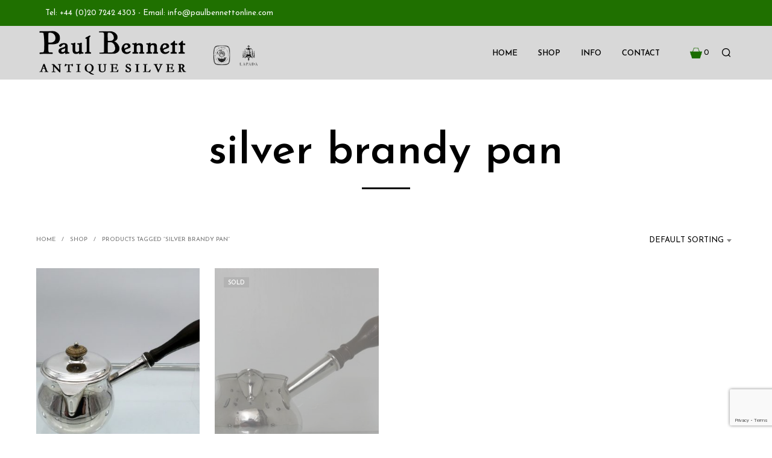

--- FILE ---
content_type: text/html; charset=utf-8
request_url: https://www.google.com/recaptcha/api2/anchor?ar=1&k=6Lej-bIUAAAAAA9XTYujYL5_s3OqTePfwCl9gH-p&co=aHR0cHM6Ly93d3cucGF1bGJlbm5ldHRvbmxpbmUuY29tOjQ0Mw..&hl=en&v=N67nZn4AqZkNcbeMu4prBgzg&size=invisible&anchor-ms=20000&execute-ms=30000&cb=atr0d2wcjovp
body_size: 48761
content:
<!DOCTYPE HTML><html dir="ltr" lang="en"><head><meta http-equiv="Content-Type" content="text/html; charset=UTF-8">
<meta http-equiv="X-UA-Compatible" content="IE=edge">
<title>reCAPTCHA</title>
<style type="text/css">
/* cyrillic-ext */
@font-face {
  font-family: 'Roboto';
  font-style: normal;
  font-weight: 400;
  font-stretch: 100%;
  src: url(//fonts.gstatic.com/s/roboto/v48/KFO7CnqEu92Fr1ME7kSn66aGLdTylUAMa3GUBHMdazTgWw.woff2) format('woff2');
  unicode-range: U+0460-052F, U+1C80-1C8A, U+20B4, U+2DE0-2DFF, U+A640-A69F, U+FE2E-FE2F;
}
/* cyrillic */
@font-face {
  font-family: 'Roboto';
  font-style: normal;
  font-weight: 400;
  font-stretch: 100%;
  src: url(//fonts.gstatic.com/s/roboto/v48/KFO7CnqEu92Fr1ME7kSn66aGLdTylUAMa3iUBHMdazTgWw.woff2) format('woff2');
  unicode-range: U+0301, U+0400-045F, U+0490-0491, U+04B0-04B1, U+2116;
}
/* greek-ext */
@font-face {
  font-family: 'Roboto';
  font-style: normal;
  font-weight: 400;
  font-stretch: 100%;
  src: url(//fonts.gstatic.com/s/roboto/v48/KFO7CnqEu92Fr1ME7kSn66aGLdTylUAMa3CUBHMdazTgWw.woff2) format('woff2');
  unicode-range: U+1F00-1FFF;
}
/* greek */
@font-face {
  font-family: 'Roboto';
  font-style: normal;
  font-weight: 400;
  font-stretch: 100%;
  src: url(//fonts.gstatic.com/s/roboto/v48/KFO7CnqEu92Fr1ME7kSn66aGLdTylUAMa3-UBHMdazTgWw.woff2) format('woff2');
  unicode-range: U+0370-0377, U+037A-037F, U+0384-038A, U+038C, U+038E-03A1, U+03A3-03FF;
}
/* math */
@font-face {
  font-family: 'Roboto';
  font-style: normal;
  font-weight: 400;
  font-stretch: 100%;
  src: url(//fonts.gstatic.com/s/roboto/v48/KFO7CnqEu92Fr1ME7kSn66aGLdTylUAMawCUBHMdazTgWw.woff2) format('woff2');
  unicode-range: U+0302-0303, U+0305, U+0307-0308, U+0310, U+0312, U+0315, U+031A, U+0326-0327, U+032C, U+032F-0330, U+0332-0333, U+0338, U+033A, U+0346, U+034D, U+0391-03A1, U+03A3-03A9, U+03B1-03C9, U+03D1, U+03D5-03D6, U+03F0-03F1, U+03F4-03F5, U+2016-2017, U+2034-2038, U+203C, U+2040, U+2043, U+2047, U+2050, U+2057, U+205F, U+2070-2071, U+2074-208E, U+2090-209C, U+20D0-20DC, U+20E1, U+20E5-20EF, U+2100-2112, U+2114-2115, U+2117-2121, U+2123-214F, U+2190, U+2192, U+2194-21AE, U+21B0-21E5, U+21F1-21F2, U+21F4-2211, U+2213-2214, U+2216-22FF, U+2308-230B, U+2310, U+2319, U+231C-2321, U+2336-237A, U+237C, U+2395, U+239B-23B7, U+23D0, U+23DC-23E1, U+2474-2475, U+25AF, U+25B3, U+25B7, U+25BD, U+25C1, U+25CA, U+25CC, U+25FB, U+266D-266F, U+27C0-27FF, U+2900-2AFF, U+2B0E-2B11, U+2B30-2B4C, U+2BFE, U+3030, U+FF5B, U+FF5D, U+1D400-1D7FF, U+1EE00-1EEFF;
}
/* symbols */
@font-face {
  font-family: 'Roboto';
  font-style: normal;
  font-weight: 400;
  font-stretch: 100%;
  src: url(//fonts.gstatic.com/s/roboto/v48/KFO7CnqEu92Fr1ME7kSn66aGLdTylUAMaxKUBHMdazTgWw.woff2) format('woff2');
  unicode-range: U+0001-000C, U+000E-001F, U+007F-009F, U+20DD-20E0, U+20E2-20E4, U+2150-218F, U+2190, U+2192, U+2194-2199, U+21AF, U+21E6-21F0, U+21F3, U+2218-2219, U+2299, U+22C4-22C6, U+2300-243F, U+2440-244A, U+2460-24FF, U+25A0-27BF, U+2800-28FF, U+2921-2922, U+2981, U+29BF, U+29EB, U+2B00-2BFF, U+4DC0-4DFF, U+FFF9-FFFB, U+10140-1018E, U+10190-1019C, U+101A0, U+101D0-101FD, U+102E0-102FB, U+10E60-10E7E, U+1D2C0-1D2D3, U+1D2E0-1D37F, U+1F000-1F0FF, U+1F100-1F1AD, U+1F1E6-1F1FF, U+1F30D-1F30F, U+1F315, U+1F31C, U+1F31E, U+1F320-1F32C, U+1F336, U+1F378, U+1F37D, U+1F382, U+1F393-1F39F, U+1F3A7-1F3A8, U+1F3AC-1F3AF, U+1F3C2, U+1F3C4-1F3C6, U+1F3CA-1F3CE, U+1F3D4-1F3E0, U+1F3ED, U+1F3F1-1F3F3, U+1F3F5-1F3F7, U+1F408, U+1F415, U+1F41F, U+1F426, U+1F43F, U+1F441-1F442, U+1F444, U+1F446-1F449, U+1F44C-1F44E, U+1F453, U+1F46A, U+1F47D, U+1F4A3, U+1F4B0, U+1F4B3, U+1F4B9, U+1F4BB, U+1F4BF, U+1F4C8-1F4CB, U+1F4D6, U+1F4DA, U+1F4DF, U+1F4E3-1F4E6, U+1F4EA-1F4ED, U+1F4F7, U+1F4F9-1F4FB, U+1F4FD-1F4FE, U+1F503, U+1F507-1F50B, U+1F50D, U+1F512-1F513, U+1F53E-1F54A, U+1F54F-1F5FA, U+1F610, U+1F650-1F67F, U+1F687, U+1F68D, U+1F691, U+1F694, U+1F698, U+1F6AD, U+1F6B2, U+1F6B9-1F6BA, U+1F6BC, U+1F6C6-1F6CF, U+1F6D3-1F6D7, U+1F6E0-1F6EA, U+1F6F0-1F6F3, U+1F6F7-1F6FC, U+1F700-1F7FF, U+1F800-1F80B, U+1F810-1F847, U+1F850-1F859, U+1F860-1F887, U+1F890-1F8AD, U+1F8B0-1F8BB, U+1F8C0-1F8C1, U+1F900-1F90B, U+1F93B, U+1F946, U+1F984, U+1F996, U+1F9E9, U+1FA00-1FA6F, U+1FA70-1FA7C, U+1FA80-1FA89, U+1FA8F-1FAC6, U+1FACE-1FADC, U+1FADF-1FAE9, U+1FAF0-1FAF8, U+1FB00-1FBFF;
}
/* vietnamese */
@font-face {
  font-family: 'Roboto';
  font-style: normal;
  font-weight: 400;
  font-stretch: 100%;
  src: url(//fonts.gstatic.com/s/roboto/v48/KFO7CnqEu92Fr1ME7kSn66aGLdTylUAMa3OUBHMdazTgWw.woff2) format('woff2');
  unicode-range: U+0102-0103, U+0110-0111, U+0128-0129, U+0168-0169, U+01A0-01A1, U+01AF-01B0, U+0300-0301, U+0303-0304, U+0308-0309, U+0323, U+0329, U+1EA0-1EF9, U+20AB;
}
/* latin-ext */
@font-face {
  font-family: 'Roboto';
  font-style: normal;
  font-weight: 400;
  font-stretch: 100%;
  src: url(//fonts.gstatic.com/s/roboto/v48/KFO7CnqEu92Fr1ME7kSn66aGLdTylUAMa3KUBHMdazTgWw.woff2) format('woff2');
  unicode-range: U+0100-02BA, U+02BD-02C5, U+02C7-02CC, U+02CE-02D7, U+02DD-02FF, U+0304, U+0308, U+0329, U+1D00-1DBF, U+1E00-1E9F, U+1EF2-1EFF, U+2020, U+20A0-20AB, U+20AD-20C0, U+2113, U+2C60-2C7F, U+A720-A7FF;
}
/* latin */
@font-face {
  font-family: 'Roboto';
  font-style: normal;
  font-weight: 400;
  font-stretch: 100%;
  src: url(//fonts.gstatic.com/s/roboto/v48/KFO7CnqEu92Fr1ME7kSn66aGLdTylUAMa3yUBHMdazQ.woff2) format('woff2');
  unicode-range: U+0000-00FF, U+0131, U+0152-0153, U+02BB-02BC, U+02C6, U+02DA, U+02DC, U+0304, U+0308, U+0329, U+2000-206F, U+20AC, U+2122, U+2191, U+2193, U+2212, U+2215, U+FEFF, U+FFFD;
}
/* cyrillic-ext */
@font-face {
  font-family: 'Roboto';
  font-style: normal;
  font-weight: 500;
  font-stretch: 100%;
  src: url(//fonts.gstatic.com/s/roboto/v48/KFO7CnqEu92Fr1ME7kSn66aGLdTylUAMa3GUBHMdazTgWw.woff2) format('woff2');
  unicode-range: U+0460-052F, U+1C80-1C8A, U+20B4, U+2DE0-2DFF, U+A640-A69F, U+FE2E-FE2F;
}
/* cyrillic */
@font-face {
  font-family: 'Roboto';
  font-style: normal;
  font-weight: 500;
  font-stretch: 100%;
  src: url(//fonts.gstatic.com/s/roboto/v48/KFO7CnqEu92Fr1ME7kSn66aGLdTylUAMa3iUBHMdazTgWw.woff2) format('woff2');
  unicode-range: U+0301, U+0400-045F, U+0490-0491, U+04B0-04B1, U+2116;
}
/* greek-ext */
@font-face {
  font-family: 'Roboto';
  font-style: normal;
  font-weight: 500;
  font-stretch: 100%;
  src: url(//fonts.gstatic.com/s/roboto/v48/KFO7CnqEu92Fr1ME7kSn66aGLdTylUAMa3CUBHMdazTgWw.woff2) format('woff2');
  unicode-range: U+1F00-1FFF;
}
/* greek */
@font-face {
  font-family: 'Roboto';
  font-style: normal;
  font-weight: 500;
  font-stretch: 100%;
  src: url(//fonts.gstatic.com/s/roboto/v48/KFO7CnqEu92Fr1ME7kSn66aGLdTylUAMa3-UBHMdazTgWw.woff2) format('woff2');
  unicode-range: U+0370-0377, U+037A-037F, U+0384-038A, U+038C, U+038E-03A1, U+03A3-03FF;
}
/* math */
@font-face {
  font-family: 'Roboto';
  font-style: normal;
  font-weight: 500;
  font-stretch: 100%;
  src: url(//fonts.gstatic.com/s/roboto/v48/KFO7CnqEu92Fr1ME7kSn66aGLdTylUAMawCUBHMdazTgWw.woff2) format('woff2');
  unicode-range: U+0302-0303, U+0305, U+0307-0308, U+0310, U+0312, U+0315, U+031A, U+0326-0327, U+032C, U+032F-0330, U+0332-0333, U+0338, U+033A, U+0346, U+034D, U+0391-03A1, U+03A3-03A9, U+03B1-03C9, U+03D1, U+03D5-03D6, U+03F0-03F1, U+03F4-03F5, U+2016-2017, U+2034-2038, U+203C, U+2040, U+2043, U+2047, U+2050, U+2057, U+205F, U+2070-2071, U+2074-208E, U+2090-209C, U+20D0-20DC, U+20E1, U+20E5-20EF, U+2100-2112, U+2114-2115, U+2117-2121, U+2123-214F, U+2190, U+2192, U+2194-21AE, U+21B0-21E5, U+21F1-21F2, U+21F4-2211, U+2213-2214, U+2216-22FF, U+2308-230B, U+2310, U+2319, U+231C-2321, U+2336-237A, U+237C, U+2395, U+239B-23B7, U+23D0, U+23DC-23E1, U+2474-2475, U+25AF, U+25B3, U+25B7, U+25BD, U+25C1, U+25CA, U+25CC, U+25FB, U+266D-266F, U+27C0-27FF, U+2900-2AFF, U+2B0E-2B11, U+2B30-2B4C, U+2BFE, U+3030, U+FF5B, U+FF5D, U+1D400-1D7FF, U+1EE00-1EEFF;
}
/* symbols */
@font-face {
  font-family: 'Roboto';
  font-style: normal;
  font-weight: 500;
  font-stretch: 100%;
  src: url(//fonts.gstatic.com/s/roboto/v48/KFO7CnqEu92Fr1ME7kSn66aGLdTylUAMaxKUBHMdazTgWw.woff2) format('woff2');
  unicode-range: U+0001-000C, U+000E-001F, U+007F-009F, U+20DD-20E0, U+20E2-20E4, U+2150-218F, U+2190, U+2192, U+2194-2199, U+21AF, U+21E6-21F0, U+21F3, U+2218-2219, U+2299, U+22C4-22C6, U+2300-243F, U+2440-244A, U+2460-24FF, U+25A0-27BF, U+2800-28FF, U+2921-2922, U+2981, U+29BF, U+29EB, U+2B00-2BFF, U+4DC0-4DFF, U+FFF9-FFFB, U+10140-1018E, U+10190-1019C, U+101A0, U+101D0-101FD, U+102E0-102FB, U+10E60-10E7E, U+1D2C0-1D2D3, U+1D2E0-1D37F, U+1F000-1F0FF, U+1F100-1F1AD, U+1F1E6-1F1FF, U+1F30D-1F30F, U+1F315, U+1F31C, U+1F31E, U+1F320-1F32C, U+1F336, U+1F378, U+1F37D, U+1F382, U+1F393-1F39F, U+1F3A7-1F3A8, U+1F3AC-1F3AF, U+1F3C2, U+1F3C4-1F3C6, U+1F3CA-1F3CE, U+1F3D4-1F3E0, U+1F3ED, U+1F3F1-1F3F3, U+1F3F5-1F3F7, U+1F408, U+1F415, U+1F41F, U+1F426, U+1F43F, U+1F441-1F442, U+1F444, U+1F446-1F449, U+1F44C-1F44E, U+1F453, U+1F46A, U+1F47D, U+1F4A3, U+1F4B0, U+1F4B3, U+1F4B9, U+1F4BB, U+1F4BF, U+1F4C8-1F4CB, U+1F4D6, U+1F4DA, U+1F4DF, U+1F4E3-1F4E6, U+1F4EA-1F4ED, U+1F4F7, U+1F4F9-1F4FB, U+1F4FD-1F4FE, U+1F503, U+1F507-1F50B, U+1F50D, U+1F512-1F513, U+1F53E-1F54A, U+1F54F-1F5FA, U+1F610, U+1F650-1F67F, U+1F687, U+1F68D, U+1F691, U+1F694, U+1F698, U+1F6AD, U+1F6B2, U+1F6B9-1F6BA, U+1F6BC, U+1F6C6-1F6CF, U+1F6D3-1F6D7, U+1F6E0-1F6EA, U+1F6F0-1F6F3, U+1F6F7-1F6FC, U+1F700-1F7FF, U+1F800-1F80B, U+1F810-1F847, U+1F850-1F859, U+1F860-1F887, U+1F890-1F8AD, U+1F8B0-1F8BB, U+1F8C0-1F8C1, U+1F900-1F90B, U+1F93B, U+1F946, U+1F984, U+1F996, U+1F9E9, U+1FA00-1FA6F, U+1FA70-1FA7C, U+1FA80-1FA89, U+1FA8F-1FAC6, U+1FACE-1FADC, U+1FADF-1FAE9, U+1FAF0-1FAF8, U+1FB00-1FBFF;
}
/* vietnamese */
@font-face {
  font-family: 'Roboto';
  font-style: normal;
  font-weight: 500;
  font-stretch: 100%;
  src: url(//fonts.gstatic.com/s/roboto/v48/KFO7CnqEu92Fr1ME7kSn66aGLdTylUAMa3OUBHMdazTgWw.woff2) format('woff2');
  unicode-range: U+0102-0103, U+0110-0111, U+0128-0129, U+0168-0169, U+01A0-01A1, U+01AF-01B0, U+0300-0301, U+0303-0304, U+0308-0309, U+0323, U+0329, U+1EA0-1EF9, U+20AB;
}
/* latin-ext */
@font-face {
  font-family: 'Roboto';
  font-style: normal;
  font-weight: 500;
  font-stretch: 100%;
  src: url(//fonts.gstatic.com/s/roboto/v48/KFO7CnqEu92Fr1ME7kSn66aGLdTylUAMa3KUBHMdazTgWw.woff2) format('woff2');
  unicode-range: U+0100-02BA, U+02BD-02C5, U+02C7-02CC, U+02CE-02D7, U+02DD-02FF, U+0304, U+0308, U+0329, U+1D00-1DBF, U+1E00-1E9F, U+1EF2-1EFF, U+2020, U+20A0-20AB, U+20AD-20C0, U+2113, U+2C60-2C7F, U+A720-A7FF;
}
/* latin */
@font-face {
  font-family: 'Roboto';
  font-style: normal;
  font-weight: 500;
  font-stretch: 100%;
  src: url(//fonts.gstatic.com/s/roboto/v48/KFO7CnqEu92Fr1ME7kSn66aGLdTylUAMa3yUBHMdazQ.woff2) format('woff2');
  unicode-range: U+0000-00FF, U+0131, U+0152-0153, U+02BB-02BC, U+02C6, U+02DA, U+02DC, U+0304, U+0308, U+0329, U+2000-206F, U+20AC, U+2122, U+2191, U+2193, U+2212, U+2215, U+FEFF, U+FFFD;
}
/* cyrillic-ext */
@font-face {
  font-family: 'Roboto';
  font-style: normal;
  font-weight: 900;
  font-stretch: 100%;
  src: url(//fonts.gstatic.com/s/roboto/v48/KFO7CnqEu92Fr1ME7kSn66aGLdTylUAMa3GUBHMdazTgWw.woff2) format('woff2');
  unicode-range: U+0460-052F, U+1C80-1C8A, U+20B4, U+2DE0-2DFF, U+A640-A69F, U+FE2E-FE2F;
}
/* cyrillic */
@font-face {
  font-family: 'Roboto';
  font-style: normal;
  font-weight: 900;
  font-stretch: 100%;
  src: url(//fonts.gstatic.com/s/roboto/v48/KFO7CnqEu92Fr1ME7kSn66aGLdTylUAMa3iUBHMdazTgWw.woff2) format('woff2');
  unicode-range: U+0301, U+0400-045F, U+0490-0491, U+04B0-04B1, U+2116;
}
/* greek-ext */
@font-face {
  font-family: 'Roboto';
  font-style: normal;
  font-weight: 900;
  font-stretch: 100%;
  src: url(//fonts.gstatic.com/s/roboto/v48/KFO7CnqEu92Fr1ME7kSn66aGLdTylUAMa3CUBHMdazTgWw.woff2) format('woff2');
  unicode-range: U+1F00-1FFF;
}
/* greek */
@font-face {
  font-family: 'Roboto';
  font-style: normal;
  font-weight: 900;
  font-stretch: 100%;
  src: url(//fonts.gstatic.com/s/roboto/v48/KFO7CnqEu92Fr1ME7kSn66aGLdTylUAMa3-UBHMdazTgWw.woff2) format('woff2');
  unicode-range: U+0370-0377, U+037A-037F, U+0384-038A, U+038C, U+038E-03A1, U+03A3-03FF;
}
/* math */
@font-face {
  font-family: 'Roboto';
  font-style: normal;
  font-weight: 900;
  font-stretch: 100%;
  src: url(//fonts.gstatic.com/s/roboto/v48/KFO7CnqEu92Fr1ME7kSn66aGLdTylUAMawCUBHMdazTgWw.woff2) format('woff2');
  unicode-range: U+0302-0303, U+0305, U+0307-0308, U+0310, U+0312, U+0315, U+031A, U+0326-0327, U+032C, U+032F-0330, U+0332-0333, U+0338, U+033A, U+0346, U+034D, U+0391-03A1, U+03A3-03A9, U+03B1-03C9, U+03D1, U+03D5-03D6, U+03F0-03F1, U+03F4-03F5, U+2016-2017, U+2034-2038, U+203C, U+2040, U+2043, U+2047, U+2050, U+2057, U+205F, U+2070-2071, U+2074-208E, U+2090-209C, U+20D0-20DC, U+20E1, U+20E5-20EF, U+2100-2112, U+2114-2115, U+2117-2121, U+2123-214F, U+2190, U+2192, U+2194-21AE, U+21B0-21E5, U+21F1-21F2, U+21F4-2211, U+2213-2214, U+2216-22FF, U+2308-230B, U+2310, U+2319, U+231C-2321, U+2336-237A, U+237C, U+2395, U+239B-23B7, U+23D0, U+23DC-23E1, U+2474-2475, U+25AF, U+25B3, U+25B7, U+25BD, U+25C1, U+25CA, U+25CC, U+25FB, U+266D-266F, U+27C0-27FF, U+2900-2AFF, U+2B0E-2B11, U+2B30-2B4C, U+2BFE, U+3030, U+FF5B, U+FF5D, U+1D400-1D7FF, U+1EE00-1EEFF;
}
/* symbols */
@font-face {
  font-family: 'Roboto';
  font-style: normal;
  font-weight: 900;
  font-stretch: 100%;
  src: url(//fonts.gstatic.com/s/roboto/v48/KFO7CnqEu92Fr1ME7kSn66aGLdTylUAMaxKUBHMdazTgWw.woff2) format('woff2');
  unicode-range: U+0001-000C, U+000E-001F, U+007F-009F, U+20DD-20E0, U+20E2-20E4, U+2150-218F, U+2190, U+2192, U+2194-2199, U+21AF, U+21E6-21F0, U+21F3, U+2218-2219, U+2299, U+22C4-22C6, U+2300-243F, U+2440-244A, U+2460-24FF, U+25A0-27BF, U+2800-28FF, U+2921-2922, U+2981, U+29BF, U+29EB, U+2B00-2BFF, U+4DC0-4DFF, U+FFF9-FFFB, U+10140-1018E, U+10190-1019C, U+101A0, U+101D0-101FD, U+102E0-102FB, U+10E60-10E7E, U+1D2C0-1D2D3, U+1D2E0-1D37F, U+1F000-1F0FF, U+1F100-1F1AD, U+1F1E6-1F1FF, U+1F30D-1F30F, U+1F315, U+1F31C, U+1F31E, U+1F320-1F32C, U+1F336, U+1F378, U+1F37D, U+1F382, U+1F393-1F39F, U+1F3A7-1F3A8, U+1F3AC-1F3AF, U+1F3C2, U+1F3C4-1F3C6, U+1F3CA-1F3CE, U+1F3D4-1F3E0, U+1F3ED, U+1F3F1-1F3F3, U+1F3F5-1F3F7, U+1F408, U+1F415, U+1F41F, U+1F426, U+1F43F, U+1F441-1F442, U+1F444, U+1F446-1F449, U+1F44C-1F44E, U+1F453, U+1F46A, U+1F47D, U+1F4A3, U+1F4B0, U+1F4B3, U+1F4B9, U+1F4BB, U+1F4BF, U+1F4C8-1F4CB, U+1F4D6, U+1F4DA, U+1F4DF, U+1F4E3-1F4E6, U+1F4EA-1F4ED, U+1F4F7, U+1F4F9-1F4FB, U+1F4FD-1F4FE, U+1F503, U+1F507-1F50B, U+1F50D, U+1F512-1F513, U+1F53E-1F54A, U+1F54F-1F5FA, U+1F610, U+1F650-1F67F, U+1F687, U+1F68D, U+1F691, U+1F694, U+1F698, U+1F6AD, U+1F6B2, U+1F6B9-1F6BA, U+1F6BC, U+1F6C6-1F6CF, U+1F6D3-1F6D7, U+1F6E0-1F6EA, U+1F6F0-1F6F3, U+1F6F7-1F6FC, U+1F700-1F7FF, U+1F800-1F80B, U+1F810-1F847, U+1F850-1F859, U+1F860-1F887, U+1F890-1F8AD, U+1F8B0-1F8BB, U+1F8C0-1F8C1, U+1F900-1F90B, U+1F93B, U+1F946, U+1F984, U+1F996, U+1F9E9, U+1FA00-1FA6F, U+1FA70-1FA7C, U+1FA80-1FA89, U+1FA8F-1FAC6, U+1FACE-1FADC, U+1FADF-1FAE9, U+1FAF0-1FAF8, U+1FB00-1FBFF;
}
/* vietnamese */
@font-face {
  font-family: 'Roboto';
  font-style: normal;
  font-weight: 900;
  font-stretch: 100%;
  src: url(//fonts.gstatic.com/s/roboto/v48/KFO7CnqEu92Fr1ME7kSn66aGLdTylUAMa3OUBHMdazTgWw.woff2) format('woff2');
  unicode-range: U+0102-0103, U+0110-0111, U+0128-0129, U+0168-0169, U+01A0-01A1, U+01AF-01B0, U+0300-0301, U+0303-0304, U+0308-0309, U+0323, U+0329, U+1EA0-1EF9, U+20AB;
}
/* latin-ext */
@font-face {
  font-family: 'Roboto';
  font-style: normal;
  font-weight: 900;
  font-stretch: 100%;
  src: url(//fonts.gstatic.com/s/roboto/v48/KFO7CnqEu92Fr1ME7kSn66aGLdTylUAMa3KUBHMdazTgWw.woff2) format('woff2');
  unicode-range: U+0100-02BA, U+02BD-02C5, U+02C7-02CC, U+02CE-02D7, U+02DD-02FF, U+0304, U+0308, U+0329, U+1D00-1DBF, U+1E00-1E9F, U+1EF2-1EFF, U+2020, U+20A0-20AB, U+20AD-20C0, U+2113, U+2C60-2C7F, U+A720-A7FF;
}
/* latin */
@font-face {
  font-family: 'Roboto';
  font-style: normal;
  font-weight: 900;
  font-stretch: 100%;
  src: url(//fonts.gstatic.com/s/roboto/v48/KFO7CnqEu92Fr1ME7kSn66aGLdTylUAMa3yUBHMdazQ.woff2) format('woff2');
  unicode-range: U+0000-00FF, U+0131, U+0152-0153, U+02BB-02BC, U+02C6, U+02DA, U+02DC, U+0304, U+0308, U+0329, U+2000-206F, U+20AC, U+2122, U+2191, U+2193, U+2212, U+2215, U+FEFF, U+FFFD;
}

</style>
<link rel="stylesheet" type="text/css" href="https://www.gstatic.com/recaptcha/releases/N67nZn4AqZkNcbeMu4prBgzg/styles__ltr.css">
<script nonce="DFj6_jlgvsmMIE8YvFuwJQ" type="text/javascript">window['__recaptcha_api'] = 'https://www.google.com/recaptcha/api2/';</script>
<script type="text/javascript" src="https://www.gstatic.com/recaptcha/releases/N67nZn4AqZkNcbeMu4prBgzg/recaptcha__en.js" nonce="DFj6_jlgvsmMIE8YvFuwJQ">
      
    </script></head>
<body><div id="rc-anchor-alert" class="rc-anchor-alert"></div>
<input type="hidden" id="recaptcha-token" value="[base64]">
<script type="text/javascript" nonce="DFj6_jlgvsmMIE8YvFuwJQ">
      recaptcha.anchor.Main.init("[\x22ainput\x22,[\x22bgdata\x22,\x22\x22,\[base64]/[base64]/[base64]/ZyhXLGgpOnEoW04sMjEsbF0sVywwKSxoKSxmYWxzZSxmYWxzZSl9Y2F0Y2goayl7RygzNTgsVyk/[base64]/[base64]/[base64]/[base64]/[base64]/[base64]/[base64]/bmV3IEJbT10oRFswXSk6dz09Mj9uZXcgQltPXShEWzBdLERbMV0pOnc9PTM/bmV3IEJbT10oRFswXSxEWzFdLERbMl0pOnc9PTQ/[base64]/[base64]/[base64]/[base64]/[base64]\\u003d\x22,\[base64]\x22,\[base64]/[base64]/w4Mow4XCjDTDmMOMNmbCtMKgwr/[base64]/Cs8O7FHwaw580UwZ0QsKuwqTCqFRzOMOCw6jCvMKqwp/[base64]/CvSnCgAEOdcO2w7Vpw7DDmjPDs3LCkR07NUzDoW7Ds3QCw6kaVXnCpsOrw7/[base64]/aAvDpjfCnCBUwrHDgcKEacOHw7l5w7rCisKWI2ogKsONw7bCusKARcOLZwbDh1U1X8K6w5/CnjZBw64iwoIqR0PDssOyRB3DnWRiecOYw4IeZkHCj0nDiMKEw4nDlh3ClMKsw5pGwpvDvBZhDnIJNWVEw4Mzw5fChADCmz/DnVBow4FiNmI0EQbDlcO4DMOsw64tV19/Ty7DsMKfa0BhamECaMO8fsKzB3dSSArChcOrccKfHmlBbDJGUBQSwpnDhDFMEcK+wpjCgR/CuT5sw7cxw7w/NHEuw57CmVLCiVjDtcKYw5AEw5kOVMOEw58TwpPCh8KwNArDkMOad8KnCsKhw7XDv8OHw6XCuRXDlywzDRHCpzB5GFTCgcOSw78ewrbDrcKYwr7DjxIKwrE1MXnDsS44wq/DkwjDvXZVwoLDhHDDtCLCrMKcw4wLP8OsA8OFw7nCp8KqfUovw7DDl8OWDDsYRsOpawzDojgOw5nDi2d0WsOuwrN5AzLDplRQw4jDvMOOwp08w698wpjDi8OIwpZUJWDCnidKw49Hw5/CrMOwWMKUw5/[base64]/CuXzCn8KASsOVQTTDvsOlAcKvS8KCJVLDg8KswpbDnwRdA8OxTcKHw4DDkGDDk8OBwrzDk8KfVsO/w5rCoMOaw6LDrxoiT8KlNcOMAx0MbMO6WWDDtQPDjcKYXsKkRcKVwpLCo8KjLgjCusKgwqzCtxVFw5XCmRQrQsOwTiddwr3DqRfDo8KCw6XCpMOCw4YLLcOZwp/CmcKyGcOMwqQ6wqPDpMKXwpnCgcKHTBUnwpB+bTDDgnnCt1DCpjzDsGbDm8O0RSgpw77CtTbDtn82TyPCocOjGcOBwqPCtsKfFMKHw7LDqcOfwoxWbmsVTWwQWBw9w6fDqcKHwrvDtnUHRiwgwonChApIUMKkfUNmSsOYdkk9eHLCncOtwo5RNmrDim/DmHHClsOmXcOFw48+VsOjw4DDkk/Chj/[base64]/DksOPwqXDicOqAHghcsKrw618F3NTwpctAMKVXcKDw45fUsKWAy4MYcO/F8K0w5XCksOMw6sWRMKoYgnChMOzDQjCjMKVwoHClEvCicOSDAt7OsOgw5zDqV0tw63Ch8OobcONw6p3B8KpZk/CrcKAwqrCjR/CtCIHwoE7aXlAwqzCjitcw6thw5HChMKNw4XDn8O9C0gWwoJ/wpIDEcKtexLCtCvCrlhGwrXCisOZH8KrYnJTwqJIwq3CqUsUayxYJiwPwpjCqsKmHMO+woHCuMKpKAcHLRR6CznDmQDDhsOfUVnCiMOrOMKrUsOrw60Gw7sIwqbDu1x/CMKawqgldMO2w5vCgcO8SMO0GzTCv8KhMy7Ci8K/AsOuwpXDpH7CvMOzw53DsHzClSXCn3XDhGp1wp4sw7ACY8OHwrs9RgZfwonDqCDCsMO4fcKxQ27DpcKvwq/Dp2QDwqkxaMOyw7dpwoJaLsKhZ8OZwokVDkYEIsOPw7sYV8Kiw7rDucOXEMKWM8O2wrHCjkI7OQYow4RqU0XDgRDDvXBPwpnDnVkEPMOgwofDocOOwp1kw5DCqkxQN8KIUMKCwoBNw47DvsKZworDpsKjw67CmcKaQEjCrCJWYMK1G30+TcOaIsO0woTDjMOyYS/[base64]/ClX48wpfDoWU2XXUjDsOawroaw7ddw5tkLU/[base64]/[base64]/ChMOBwqhBecKOPjTCk8Kew7LCj8KPwpk8Y2bCigPDrsK8PCsKwpzDncKmCwXClAzDqS9Tw4nCpcOrVQ1PVHE1wq0Lw53CgDg3w5FefsOswos7w6sJw6/CmSJXw4Jsw7PCmU9TMcO+IcKEQjzDuH1ZU8K+wpx3wofCtw5SwpAIwqYdcMKMw6VIwqLDlsKDwqMYQWfCuFnDtsOAakjCkMOYHErCmcKkwrQeIGUJPiBtw5YLQ8KkQHhQOmsfNsO9c8Kuw489cz/[base64]/Cv3jDnF7Di0rDlE7DulhzYSLCogjDtkscZsOOwqg1wpBpwr43woNOw7xlO8OjBCbCj1ZZEcOCw6sWdld3wrRDb8Kzw4xnwpHCrsOOw7UdPsKRwq8cJcK+wq/[base64]/[base64]/DisKgPw3Dr8Krwp7CmcOeRSDCjHnCuV0IwqXDjMKmAcKJR8K1wp9fwo3Dp8OuwqAIw5rCkcKqw5LCpBHDnmR/SsOUwqMeIX7CkcKKw4bCicOzwpzCsVfCqsOEw4bClyHDnsKdw4zCl8K9w4VwNh9VDMKewowswpJmcMO3Cywwb8KoBErDpMKTN8KTw6LCniHCggNHG21DwoLCjScnSA7Cj8O8FjzDnsOvw7xYF3XCrBbDucOYw6xFwr7DkcOQPDfDlcONwqQUUcKLw6vDs8OmFVwHeF/Cg2sKw4x8GcKUHsO9wpgwwowpw7LChsOoUsK4w7Axw5XCo8OxwrB9w57DkVHDnMO3J2dPwq7CrXUeJsOjZsOLwqLCi8OPw77DkEvDosKRQ04lw53DsnXCgmHDulrDnsKNwr12wqbCtcO1woN8RCscL8KmEXU/w5HDtwNxNkdFGMK3QcOew4zCoQ5owpDCqTA/w7vChcKQwo12w7fCk3rCrS3Ck8KHXsOXG8ONw5p4wp5lwpLDlcOKdX0ycXnCqcOfw5gYw7HDsScVw4wmAMOcw6DCmsOVNMKFw7XDi8Klw5FPw558OAxEw5QYfjzCs17CgMO1Bm/Dk07DqTAdLcOrw7/Co3s7wovDj8KmOXUsw5vDiMObJMK4PQvDixrCqzoKw41xSTPCp8ONw7ITLEDDmgzDpsOfO0TDjsKHCRp7BMK0MjtpwrbDmMKEYGsVw4NATz4kw6AxHxfDucKMwrpRJMOEw4PCicO/DhXCl8O5w63DqzXDhMOew4Inw7c0O1bCsMKWOMKCexrCssKdM3/CjsOhwrxNUlwYwrsjGWNqccKgwotkwp/Cv8Ouw79tFxvCpXxEwqBow5AEw60lw7gxw6fCkcOuw7guKMKPUQLDhcKywoZIwrrDgzbDqMOyw7c4H1lMw6vDtcKyw51BFh1Bw4fChEXCvMOvVsKKw6PDqXMLwpNHw4Auw7jCqsKCw6IBcFTDiG/Dix3CnMOWZ8KbwoQIw4PDtsOlJgnCgX/[base64]/CgsO1w6/CkmvDj8OKXcOBw4AhwoPDhSEQFxg5DcK2KSIQI8OeGsKVQh7CmT3CmMKuNjpUwpQcw5FPwrrDmcOqbHkZZ8K9w7DClxrCoSXDk8Kjwr3Cg2x/[base64]/w7TCpDDCrcOcK0HDrVU9E8KbLcKfO1HDnx/CtHXDlXl3YMK1wr/DtRpoL34XehVmekVWw4lbIALDgU7Dm8Kbw6/ClkwWaHTDjzIOB3PCscOLw6kDSsKjW1QNwrtvVk1lw5nDtsOtw6LCgVhOw59yGDpFwrRwwpHCrgR8wr14AMKlwr3CmsONw50Fw6tvDMOvwrDDtcKPDcO+wozDm1zDgALCp8OnwpXDizUaMihkwq7DjR3Dg8KhIQ/Cji5pw7jDnxjDvyQow4pGw4DDocO+wod3wp/CkRXDmMOBwqNlSFMwwrk1L8KRw7bDm0TDgUXCsjPCsMO/w5pCwofDhcKJwozCsz0zb8O1woPDkMKFwpcfCGzCqsOvwrM5acK/w4HCrMO9w7/CvcKSw47DqyrDqcKzw5BPw6Rpw70KLcOaDsK4wqVLcsKqw4TCgsKww5k3dkAGUC/CqFLDvkvCkVHDlFFXRcKgQ8OOY8KnYi4Lw6gTJh/[base64]/[base64]/[base64]/DmhgKwprDkwLDlFLCrMKIGnnCo8OEwoJmPMKDJyEwJy/Dv1Atw79TITHDuG/DkMODw4gwwq9gw7poHsOcwq1eMcKiwpUvdzY6w4fDo8OiOMOvbzc1wqFKX8KywqBUYjNuw73Cm8O3w6YuEkXCosOXRMOZwpPCtMOSw7HDuAXDtcKhGBnCqUjCgl/Cnh9oJsOywqjCgSDDpUoGTwrCrEQ4w5XDh8O9fl0kwolGw4wFwprDssKKw4QPwoFxw7DCk8K4fsKvU8O/YsK0woDCk8O0wrMSBcKtf04owprCoMK+TQF1Nnt4RBNKw5LCsXkFNj4CaULDkS/Dkw/[base64]/Dr8KIw7zClSJVFcKJwrxHwrVqKMOdAx3Cs8OTFcKkBnrCsMKHwpgEwqFVPMKLwo/Cmh8ww6nCvsOLIwrCrkcfw5VmwrbDpcO5w6trwp3DiwBXw6AUw6ROMXLCsMOyVMO3OcOwBsKCfcK4OVV+cghlTHDCr8Ohw5PCs05Twr54w5fDicOeb8OgwqjCrTQUw6V/Ul/DuwjDrj0fw4EMFjjDjQwawrhIw6RiJsKCeE1uw4QFXcOcP28cw7B3w4vCkFMXw79aw7Nuw53Ds21TCE11OsKxaMKNO8KrTjEMQsK5w7LCtsO5w6s9FcK/YsOJw57DtcOyIcOTw4/DtHhIAsOcdTYzGMKHwrVwfmLDp8O3w71WfEZ3woN2a8ORwqRKSMOewofDkCYOdwBJw5c6wpISN3IMQ8OmUsK3CDPDn8OlwqHCrExVL8KIRgxJwpzDmMKrasKCc8KHwolowqfCkAISwosncXPDjEEYw6MDWWTCi8OTQRxdP3PDn8OuQiDCqSfDgRp8QCJ0wqPDtU/[base64]/DjUl1w6AdBMKGXMOaWQB4BsK6woLDvsOSOgp2YQknwpbCui7ClU3DvMOqSG8mAsOSIsO2wpNDEcOIw6jCtADDiA3DjBLDml5CwrVHd1FQw6DCrMO3SEbDucOiw4bCoXNvwr0iw5XCgCXCrcKPB8KxwqzDhMKdw7DCi3/Dg8OLwp11BXLDjcKZwrvDsApXw45rfB/[base64]/CqjFnw6vCuBHCgMOhwpTDui7DscKHDsKXw6nCkxbDiMKEwqjCrB/CmilCw40nw50qYwnCscOxwr7DisOlT8KHFjTCk8OWQh80w4AgZTTDkzLCqVYQGcO3aV7CsHHCvMKVw43CpcKZcnEiwrPDscKAwoEXw7srw7TDpA7DpMKlw4p9wpRsw65qwpNNGcKyG2jDv8O/wqDDnsOmPcKPw5zDuW0QVMOMaH3Dj2V/[base64]/wph+w4nCmsKsw7Jcw4/Dv8OPw5oOO8OUDsOVecOMSCJ3BQPCtcOtL8Kjw7DDoMKpwrfCqW8swq3ClGcWFm7ClXLDlnLDpMOFHjbCtcKULyM0w5XCtcKMwrZBU8Kmw7wDwoAgw700MQw2bsKKwpRuwp3DgH/Dh8KaRyzCtCnDu8KxwrVnRnRBHwrDoMOzKMKfQcK/UcOOw7RMwqPDoMOAAcONw5pkF8OUFFzDoxViwqjClMOxw4Y1w5jCjcK6wpMGf8KMTcKUDMKmX8OzAyLDtAZEwq9kwrzDqixdw67CtsKPwozDnTkqXMOXw7cYfEcKw7FHw4FTA8KhUcKOw4vDkigtTMK0En/CrjgFw7dQb0rCuMKjw68wwq/[base64]/CkDI0w5FVQHMNelg0w5Bqwrthw69iG8KGTMO/w6LCulVkecOjw4bDs8OXZ1pLw6nDo0nDsGXDrAXDvcKzSAxJN8O6F8Omw45gwqHDmlzCmsO1w63CicOQw5VRTGpFU8OGWD/CscOiLzl7w4YawrXDicO8w7HCosOfwpDCujUlw6zCssKiwpRbwr7DjB9Xwr7DpcO3w4lTwpEbPsK6HMOuw43Dp1pCbwVVwrTCgcKQwrfCs2PDunjDnwTChWHCmE3DgwokwqgwBR3CgcKlwp/CgsKGwqg/[base64]/[base64]/CljDDpcKTwonCvsO8c8KQV3jCr3dLwppSacO/wr8qw60RE8O/BBzCrcKnYcKHw57CvsKhWko1CMK8wqHDrW5ywqnCv0DCmMOCJ8OfF1HDgxvDoSrCvcOiK0/DtiUdwrVQDmxvI8Oiw4VqXcKBw6XCokvCqHfDv8KNw4PDpHFdw43DpA5bC8OGworDhBjCrwVRw6HCv14nwqHCsMKOScKXccKnw6fCr15fXTPDozxxwpJyWSXCsQk2wo/CmcKjREcNwptLwphTwokyw4wbAMOTYsOLwolnwr8/HHPDlkB9OMOnwpvDrSkJwoVqw7/Do8OYGsK5M8O1AWQmwrwiw4rCocOvYcKFCmlzOsOsBT3Dh2/DtHnDtcKARsKHw6ENbsKLw7TCq0ZDwqzCpMO3NcK7wpzDpFbDkgV0wogfw7AHw6N7wpsWw5NaaMKSFcKLw6PDh8K6E8O0ZmfDpQI7Q8Kwwo7DvsO5w5xEYMOoJMOvwrbDjsO4d1l7wrPCmGfDhsKbDMOXwo/CuzLCjC1TTcO5D2Z3EsOCw7Njwr4YwqvCjcO2bSNfw4vCrhHDisKFIDdQw7PCkhbCrcOZw6HDrVTClEUfNn/CmRk2PMOswoPCtyPCtMOsMCvDqThJJRd8EsKNU0HCucO7wo03wrAmw6RwB8KlwrvDjMOfwqXDrlrCmUUkOcKaEcOlKFLDkcO9XiAXSsOyYG1JFS/[base64]/CkxfCtsOxw4s+wrUNw5/Dl3dGOWTDhgbChGpiGTofU8Kuw75mTMKEwrTDj8KgNMOnwqvCl8OENhZbQifDoMObw5Q+IzPDhEM5AiMBGcOQUDHCjcKtw5YRQzsYNw/DocK7I8KGB8OTwp3DvsO4HGTDu3bDuwt/wrDDusOAR0/ChwQ+UWrChCADw6kEKcO0HwTDjwPDoMK6DmcRPXHClwokwosEZnMSwo5Fwp8TQXHCssOQwp3Cl1oiSsONF8KcV8Krf1EIC8KDOMKIwrIMwp/CqiFkER/DqhAkKcKoB1pkKwYQQkkBLUnCnBbCknnCiDgswpAxw4NDbsKRF34TKMKcw7jCl8OYw6jCsnwpw4UUWMK9U8ORV1/Com1aw5R+BXbDkCTCpMO6wrjCpHhyaDTDtmtaIcOXw61fajM7XCcXFXgWESrCjGjCq8OxAw3DkVHCnTDCgV3CpR3CmmfCgzjDu8KzE8OERBXDssOicxZRJCIBYTnDh0sJZTVUQcKEw5/DjMO1RsOrP8KTa8KEJC0JZilww6fCmcOtNURPw7rDhnHCjsOLw5zDsHHCnkMqw5xaw6suKcKswpPDgngwwrrDqGrCgcKgFcOvw6g4HcK0VTNVC8K/[base64]/CiCsIwozCpgvCjzwiTcKBwq/Co3LCvsOaH8KoTHIgb8Ogw4UDJCzDmj/Cs2UyCcOATMK5wo7CpDzCqsOxaCLCti7Cmn9lYsKJwrnDgx/CizzDkmfDtE/Dl2bCrjZ3RRnCgMKlD8OVw53CmMOYZQsxwojDisOvwoQwCRYyFMKiwpl5D8ORw75uw5fCjsKAR1sOwrrCpHkLw6jDgAB5wo4HwoMHbW/CssOQw7vCqMOXVC/CvWvDosK4E8OJwqpcc27DiWDDg0kwMMOiw7BVSsKIBhvCnV/DuBJMw7R8IBLDjsKKwqk0wqDDgHXDlXp5ZihUD8OHagcFw7BpHcOIw6tpwrUTfAosw54gw6jDh8OKGcKBw7XCpAXDg1o+agHDssKiCDtcwoTCv2DDkcKJwrgAFjfDpMO9b3jCk8OrRXIPScOqQsO4w6IVZwnDjMKhw4PDu3fDs8OXbMKJN8K5IcOFJHYgC8KHwo/[base64]/CtMKWw7/CoMO5a8Kfw70IXsK4wq0TwqXCg3gdwoo2wq/DrgLDtHg2N8KTV8O6fwAwwr5AeMObN8ONdllzIk7CvhrDhBTDgAjDvcOINsOOwo/DpFBMwpEZH8OVSzrDvMOGw7QAOF5jw7BDw7VdZcO2wpc0FHfDsRQjwoxJwoh+Vn0Zw6vDl8ORAlbDqBTCuMOIacOjS8KLPDtIccK4w6/ChsKowpRxYMKfw7ZWKTcEIX/DrMKOwqRHwqw7L8O0w6JGAhx4eTTDnRBgwpbCo8Kfw5rDmkJQw7oiTEbCl8KcKUQpwq3CqMKDCgNfMj/DvsO4w6R1w5jCr8KDG0s2wqBfXsOPCMKgTCLDkC4dw5h8w67DgMKiA8KdUUIMwq/CtUpuw6fCu8O5wpzCvUcWTRLDn8KMw5A9CFx2YsKUSxgww581woJ6bn3Dt8KgBcOhwpouw6MBwrpmw4xswpVxw6/CnFbCkm4dEMOTWhI2fcOEOMOHEkvCrRwVMk9xPggbKcKow5dEw6gGwrnDusOVI8OhDMOsw4DDg8OpSkvDgsKrwqHDigwGwrBrwqXCl8KVL8KyLMOWMkxKwot2c8OFKGg/wpDDvQbDqHY4wrF8HCLDlMKVHUNnOjHDtsOkwronH8Kmw5DCjMOVw63DgTMfQn/CvMKywqTCm3AMwo7CpMOHwqw0woPDmMK7wqTDqcKYTjZ0wpLCt0bDgHwXwonCpMKHwqofIsOEw4l/BcKqwrMMFsKvwqfCrsOoWMKrA8Kiw6vCmkbDicKxw58FRMOPHsKffcOIw7fCjMOfOcOzdQTDjic7w6J9w57DvMOnEcK6H8OFFsOwCH0oYBLCuzbChsKCPxxrw4UMwoDDoWN/CQzCiF9UacOZNcO/[base64]/[base64]/DuBrDt8KqYhZWwpbDikcHwqLClcOIVgbDmsOIbMOswo5CbMKJw4BTHh/DqEzDs33Dr0RAwpNOw7gkA8Kww6cMw40BLQN9w6jCqTnDm2Y/w75vWhzCs8KqRjYtwrIqV8O0TMOFwo3DrcKYek15w4YmwqMhEcOMw4wwBMKGw4RTScK2wpNERMOlwoM4HsKVCcOaWsKCJcOdM8OOACrDq8KMw4kWwrTDmCbColvCtMKawpU/[base64]/ClcOHH1jCncKvw6HCo0zCiMKzwo3Dkktcw53CvsOUFDVHwrIQw4sBDRHDn0FZDsKGwrB+wrnDrjd0wo1VJcOQTsKzw6TCvsKfwqLCnH4jwqxzwqbCqsO0woDDkTzDmMKiOMKJwrrCvQJsIQkSTwzClcKFw5xlw4oFw7YTCsKvGsK0wrDDhgPCuiwvw4gIJk/Ct8OXwrMdcBlxDcKLw4gQdcKCE0Rdw6FBwotFJQvCvMOjw7nCq8OcBwp2w4TDr8K5w4/DuATDjjfDqjXCp8KQw6tSw55nw7bCoBLDnQIHw6gBUALDrsKqBT7DtsKPGD3CrcKXDcKeUwLDtsKhw7/CgGQqLsO5w6rCgAEowodtwoDDjgMVw5QqDA14fcKjwrV+w5o2w5EOEn93w4E3wpZoE2M+D8K0w6TDhkpfw4dcdVIVSlvCvcKww4V4TsOxDcOdAcOxJMKEwq/CpSgDw5bCmMKZHsKbw68JJMKmS154C04MwopWwqR8GMO5MXDDmSknDsOFwpvDucKDw7ghKwjDv8OLTVBjMcKowrbCnsKhw4HDnsOqwqDDk8O7w5/CtX5tX8K3wrQTVTkNw6/DnlDCvsKFw7HDk8O0asOvwqPCq8OiwqzCkhx/wowod8KOwph2wrBLw73Ds8OgS1DCjknClTlvwppNP8OEworDvsKQccO5w53CvMK1w5xrKAXDoMK9wovCtsO9fXHCultvwqbDpS4uw7vCjWnCnnMdflZfcMOSb0l/B0rDiV7DrMOwwqLDj8KFEhDCtmfChj8EQBLDkcOaw5tLw7Fkw61EwrIwM0XCmnrCjcOWVcOONMKWeD0lwrnCnXcMwp3CsF/CiMO4YsOJSAbCiMOOwpDDkMK6w5oXw5TCvcOCwqPChWFGwrUyGVbDlsKbw6TCicKDMSc2JT0yw64nbMKrwrJZB8O5wqfDrMOgwprDosKpwp9jwrTDpcK6w4owwrBCwqDCkAxIdcO6YQtAwqjDoMOEwpJ1w5ljw5bDiBIqc8KFOMOcE0IAK1twJzcdcA/[base64]/[base64]/w78JMsODwpZ8w58Pw79FdcOTw7rCvcO0wqpSJ8K3YMOURQvDgsK/wq/Dl8KcwrLDvS4eJMK5wqDDq2o/[base64]/Dgl00fnvDszbCtj/[base64]/DlcKfwqRqw6wGWMO5wpMiwqHCoBhCW8O5w7TCjAZawonCmMO/Oi0Zw7tiwpzCl8KUwrkpecKjwpQUwoTDlcOwBcKPRsOqw7oQJjLCtsOtw7dAHhHDnDDDtzQbw4vColQ6wpzCnsOjFsKmDz88wr3DhcKuLW/Dj8KuB0/CnFLDhh7Dgw8PVsO/[base64]/FsKPw6BEJXPDjgrDlMKtwpFgwqfDvADCscK0w5o2UT8lwqFew7jCpcK/ZsKmwqnDisOhw6kmw4fDmsKEwrAVK8KQwowLw5TDlFkIFww9w5HDiiYKw7PCiMKcD8OJwo1MM8OUbcOAwpUPwqbDsMOxwqzDixbDtgbDoyHCggfCmcKBeW3DtsOiw7U/enfDoBXCh0DDrw/DlCUnwpfCpcKjDgIWwoMKworDksORwrc5FMKFf8Klw4MUwqNfX8KdwrrClsKpw4VtYsOdeTjCgmvDpcKeU3/CqBJgXMOOwo0nwonCnMOSHXfClTwkIsOXdcKRJT4Rw7IFH8OUB8OqSMOqwqBwwqB6RsONw7kxGA1owqMpT8KMwqhpw6Apw47CmkNkKcOWwps4w6A6w43CjcKmwqLCtsO1d8KZchcSw6h7RMO8wq/[base64]/CssOYwpoETsKVYMKTbVgQw45Sw4E+fUQ2FMOzfTnDnxnDtsO0biLCpDDDiUI8EsOWwoXCm8OFw7Zhw4k9w7J6ccOAUcK8ScKMwoMEY8KEwpQ/FwfChsK1dMKEw7XCgsOuKcOdGCPDsVZSw69GbxPCvHMVFMKKwo7DsUPDrWxnFcO7BWDDiSDDhcOPScKnw7XDgVMlQ8K0EsKbw789wpnCpSvDhUAfw4XDg8KoaMK6JMOfw55ow7ppLsKCAg0gw4wgNx7Dn8Kyw55XHMOWwqnDnEJEEcOqwqjDtcOKw7rDgXITVcKUAsK/wqs5YxQsw4EBwpjCkcKqw7Y6BTjDhyXDiMKIw7dUwrpDwrzCoy9KI8OdUglxw6PDr1DDv8Ofw5BRwrTCiMOkJV1xRcOMwqXDmsKPJcO9w51pw581w7tENMOkw43Co8OXw4bCtsOvwrwJBMKwbH3CtjA3wqR8w5JbIMKbKiMnBwnCs8KPVgNVLWZ/wqgwwq/CpyXDgkFgwqoNEsORQ8OawppBUcKAH2cBwqDCqcKsa8OzwrLDqn5CQ8KJw7PCncKtdQDDg8OZRsO2w6fDlMKNBsOUYsOdwp/CjnQBw4gYwrjDoWBedcKfTBtlw7PCth7DtsOiU8OubsO5w7rCnMOTScKJwqXDo8OPwpZXIxdWwqbCnMKuwrdoTsOnKsKiwp9kJ8KuwrsIwrnCscOITsKOw6zDqsOjH17DnwDDo8KWw6HCvcK2cwt/LsKJaMOOwoAfwqclIEI8UBRxwoPCs1XCp8KJbA/DhXfCl00+aGjDtAg9KMKbRMO1BGPCq3fDv8KkwqlVwrwOIjjCusKsw5YzGXTCgC7CrHQ9EMO2w5zDvTZEw6HCi8OsZUZzw6vCr8O5D3HCo3Mtw6d9ccKAXMK/w4rDhnHDmsKAwoLCu8KVwpJ8KcOOwrrDpzE2wprDi8KCT3TCrTQOQyTCqAbDn8O6w5lScRDDuGbDlcO5wroYw53DmWDCkn8mwr/CqH3Cg8OcPwEgFHjCjWXDlsO5wqXDssK0bW3CiEbDhcOhF8K+w4TCnT1pw4EKCMK5bwssasOhw5d8wqXDpElnRcKbLRVQw5jDkMKiwprDtMKqwoDCmsKuw7J3JMK9wpFowrPCqMKKAXAuw5/DiMK3wrvCvMO4a8Ktw7IfOAA7w40Nw70NEDNOwr8sK8KgwrYHBTnDuAsnESXCicKLw5nCncO1wp1FGXnCkDPDphXDusOVJS/CvR7DpMKiw690w7TDmsKkfMOEwrIdEFVywq/DosOaJz5dfMOcJMKseFfDk8Orw4JBPMOkRQAmw67Cs8OBFcOcw4PCqVjCm0U0YgYncnLDp8KYwoXClGIabsOPM8OWwqrDjsKMMcOqw5QvIcODwpkYwodXwpXCk8K7TsKdwrnDhMKtLMKfw4jDncOqw5XCqUvDpSQ5w7tWA8Ocw4bDmsOQP8Kcw4/[base64]/w6Jiw4lQwrrCngvCh8OrFGcsWsKoPA0ZGsO3w5vCtMO1w5LCmsK8wpjChsOlf1vDpsOJwqPDosOvGWMGw5t0FBRFHcOvasObYcKNwqpKwr9HCwpKw6/DpVcTwqYrw6vClj4Lwo3DmMOFwqzCuS5rWw5FcA7Cu8ONCgQzwqBSc8ONwpZLDsKRcMKZw6/DuSfDosOOw6HDtVx0woTDlADCkMK6fMKFw5vCkEhKw6FkEsOqw6BmOlHCiWVGVcOIwrnDqsO8w43CskZSwoU5KQ3DjwrCkkzDpcOMbisxw77DtMOQwr3DoMKVwrnCpMOHITrCg8Kjw57DmHgmw7/[base64]/DsEs2w75Kw6NHworCqWU/[base64]/CjwHCuG8eL3lrw7DChcOYAznCnMOhwodOw4TDjMOjwqvDkcOcw5TDrMK0w7bCucKNS8OJR8KRw4/CsXFlwq3CqAkMJcOIJlNlFcKhw4sPwqcRw5DDlMOxH3x9wpl9YMOwwqJ8wqLDsmHCoWTDtnEYwoLDm0h7wpkNLlHCtA7Cp8OTJMKYcXR2JMKZT8OcbmjCtzLDusKQdAnCrsOdw6LCrX4PBcOqNsOPw6IeJMKIw5/CjU5tw6rCosKdJ3nDs0/CosKvw6fCjTDDpmwzXMK0HQjDtlTCiMO/w4oCRsKmYxw5X8Kjw5DCmDHDicOCBsObw4rDvcKqwq0cdgHChlPDuRE/w6FqwrDDlsKFw5LCuMKzworDkAZzWcKveEohU0TDploLwpXDoF7CpU/Ci8OlwrBHw689GMKWUsOVRMKaw5dpHBDDi8KKwpVVQ8OmBxDCrcKWwq/Dv8O1ZzHCnCIeQsKOw4vCu33CmFzChBvCrMKjEcK/w4Qle8OCJ1M4b8O6wqjDv8KKwokwdnTDm8Osw7jCgGHDjRvCkFcjG8OfSMOYwqvCt8OIwp/DvQzDm8KcFcOgH23Dg8K2wrNRX2jDljXDksKzTVZGw5hLw49vw6F2w7fCg8O+dsOJw4fDnMO/CBQNwqc0wqNFbMOTD3Zlwop1wrbCu8OTZz9YNcKSwrzCiMOFwojCogogQsOmUMKbVTsgC27DmVoww4vDh8OJwqDCjMK4w4TDhMKqwpc1wo/DhDUswq0BLhZQdMO7w4XDgCTCsAbCtB96w6bCkMKVKX7CoWBHSFPCum3Cu0Acwq1tw5zDjsKlw63Crg7DpMKbwq/DqcOOw5sRMcO8JsKlTDFsa0wAZMOmw4BcwpwhwqYQw4hswrJNw7B2w5bDmMOeXCRQwqZ9QBXDuMKFAMKtw7fCssKkGsOrDiHDvz/CisOnVAXCnMOnwpTCucOyeMOYdcOxHsKlTxnDqcKbSxUzwoBZM8ORw48BworDusK2NBQHwqU7QsK8WcK8CWXDtm/DosKPCMOZS8KvDsKBUWZ6w6oqw5t7w6FbZMO5w4vCqgfDssKLw4DCncKaw5zCksOGw4HDrsOww5fDoD5sTF9ObsK8wrJJfjLCqS3DugrCs8KVEsOiw4EKYMOrLsKdTMKMRGB3J8O0XVB6H0vCnAHDphs2ccOLwrXCr8OSwrIeCS/Dq1Ijw7LDnRPCnwNAwqHDnMKcDTrDmEbCscOyNzDDk33Cs8OzHsOhX8Kuw7/DjcKywrc5w47Ch8OTeCTClDLCoTnCjglNw57DmGgpYm8FJcO+YMK7w7XDp8KDAMOqwo4We8OswqHCg8Kqwo3DncOjwrvDqhLDnxLCpkE8DlbChm7CuFDCo8O9c8KsVmQaAXfCssOHNXfDiMOgw4LDk8O1I2I1wrjDgC/DrcKnwq54w5svDsKnO8KhS8KFMTLDmkzCvMOpI3lhw61sw791woHDvXQ4fXkQHcOvw59cZDfDn8KcccKQIsK7w4lrw7zDtCjCpEfCsiXDmcK4OMKnGzBHNyhIVcKYEMOYPcOZO0wxw5TCplXDo8OwAcKAwo/DosOzwrJxS8Kiw57CsgzCqcKpwonCqhZTwrsGw63CvsKTw5vCuEHDjz4IwrHCocKAw69GwrHCoCgMwpzCs25dfMOQb8Oaw6tIwqpxwo/[base64]/CmsOKLsOMd0jCljEKasKmwrpRw4RFwr/CsMOjwp/CncKSL8OaegnDmMOEwpHCrVpnwrFpS8KZw7YVdMONNVzDlkzCoA4lXcKke17DmsKywrjCgyjDpmDCh8KEX0lhwrjChWbCr0/[base64]/[base64]/CqHxyV1/CrMKFCcKZwpbDizrCqXwyVcKvw7J5w7R0aw8hwo3Cm8ONS8OlD8Kow51zw6rDvHHDtMO9PxjDsV/CscO6w4oyOybDkBBnwooXwrYpOGXCscOuw7ZacW7DmsKvXTHDh0gJwrLCojHCrVLDjhA+wrzDmxHDoz1TPWBmw7LDij3ChMKxVxVOSsOsBlXCt8O/wrDCtTXCg8KvW1hRw7VOwrheVGzCigDDkMKaw74+wrXCui/Dslt/w7nDsFphLlZjwqYFwpnCs8ObwrIvwoRyYcOwKSIAAlFVVm3CpsKkw7Uawowdw5LDsMOvOsKiccKVKEnCjkPDjcOZWC0/[base64]/DnSXCljBewrHDhMKbwocPw7Q6PmjCicK9wq7CjMO+ecKbM8Kfw5wSw6YII1nDvMKhwqvDlTUURSvCqMKiQsO3w4ldwqXDulVlGMKJGcKJZBDCmxM9T1LCv3jCvMONwpszN8K1AcKmwpx9CcKzfMK+w4/CiiTCv8Orw7cDWsOHcyQYLsOjw43Ck8OBw7rDgFZWw784wojCr3woDh5HwpDCpDjDkH45SgBZMjlHwqXDo0N6UhVqasO7w4QIw6bDlsOfW8Oew6JkEMKcOMK2XmEow4fCsAXDm8KhwrjCvirDhU3DsW0MWCNwbSA/CsKpwpYxw4xAFztSw6LCjR0Yw4PCo0lBwrUsHGXCmk47w6fCiMKvw4BaN1/CtXjDi8KhGcKwwrLDpFg+GMKSwq7DrMOvD2U/wrXCjMOVS8OWw5vDnAzDtn8CDcKOwp/DmsOtRsK0wp9Ww5UzLHbCpMKEAwREDkXCiHzDusKMw47Ci8OBw73CrsOISMKIwq/CvDTDgxLDok47w7fDnMKjHcOmBMKUOR4wwpc6wrR6Tz7DjEhPw4fClQvCikFsw4XDhB/DpXhnw6DDrCYbw7MXwq/Dkz3Cs34Tw6vChCBHD343XXLDjhkHEcOmFnXDv8OnY8Oww4d+H8KZwpLCjsO5w4jCuEjCpUwbYQwUcyonwr3Dq2Z1bBTDpm8ewrDCgcO3w6dpFsOqwq7DkEUjIsKpED/CvGbCglwdwpjCncKsFTtbw4vDpxjCvcOeMcKXwocnwpEHwosYa8OjQMKkw5TDl8OPEiZ/wovCn8KnwrxPfcKgw4XDjAXDgsOIwrkLw6LDnsONw7DDpMKNw6XDpsKZw7EMw4zDu8OpQEwcccKrworCkMOsw5U7DjoxwqN3TEXCtDXDpcOQworCqsKtT8KtfSfDmVMHwoQ6w6Rywq7CoR3CscOaTzHCvkLDjsO6wp/DjwfCiGvCq8Oywq1mNRbCqEczwq9Iw5N4w4dkDMO2CB9+w6PChsKCw43CjCDDiCzCvX/Co0zCkDZYAMOpLVxOJ8K9w6TDrSo+w4vChjPDtsKvBsK4K1fDucKRw7vDqRvDs0Urw7TCkV4XRWIQwrlWSsKuAMKDw4fCvG3CuVTDqMKbdMOhSDdqSUE4w6XCvcOGw6TCu28dTRLDuUAVKcOJbUIrfhnDq0HDiCVQwp4awpJ+IsK8w6Vtwo80w6lodcOGUDAeGw/CjFXCoigTZCwgezLCvcK3w4sXw57DiMOow7dKwq7CuMK1FQZQwo7CkSbCjC9FX8OWRMKJwrbCmMKowojCs8OxdXnDmcOhT0zDuTN2PnNywo9Vwo02w4vCucKlwrXCk8KkwqcmHRfDnUlQw6/CgsOtUSQ1wpt5w7oAw53CrsK7wrfDgMOebBxxwp4Jw79cNgTCicKbw4gaw7ttwotrNhTDiMKxc3R5AGzCk8KdOcO3wrbDs8OYdcKzw7UmIsO/wpsSwrjCj8K8fUt6wo4jw7dpwrkUw4XDuMKzYMKhw4pSWBPCnE8Bw4AZUUIZwr8Lw4PDq8OBwprDnsKFw4QnwrVeHn3Dn8KWwpXDnGzCmsOxQsKzw6bDn8KDUsKIGsOGeQbDmcKdclrDmMKDEsO2LE/CrMO8LcOgwotNU8Khw73Cqm9bwpciRhsWwoXDlk/DuMOrwpXDvsK2PwFVw7rDtsOJwrXCoWLCpgFswqpvZcKla8OOwq/CscKHw77CrmbCpsOGX8KtJMOMworDgH0ATWRwH8KmUMKCR8KBwpTCgsOPw6UHw6dGw4HCvCUnwqnCt2vDil/[base64]/Do8KAw6N8wr8bHwDChB9CwqR1wrlrDGZywpfCv8KqHcOEe1jDtB8twpnDj8ORw4bCpmV7w6nDm8KpXMKRVDpkdz/Dg1oMf8KMwr/Dp2YeHWpYWTrCu0jDkh43wqY+AV7CoSTDljFrFMOjwqLCrEXDnsKdSitGwrh8U0EZw5XDr8Oswr07woE9wqByw7vDmEgbfmvDkRYlb8KDOsKEwrHDvCTCuATCpygPS8Kxw6ddCjvCmMO4wrvCnWzCscOvw4nChnl/XXvDiCzCgcKxwodXwpLDsl9Ww6/DlHUBw67DvWYIbMKUFMKtDMKywrJzwqrCo8O7MCXDuTnDtG3CiF7Dox/DnD3DpFHCgcKLNcKkA8K3BcKqS17CqF9GwpHCk2xsFlAZaizDinjCpD3CtcKWDm5Cwrhuwp4Hw5rDisO3UW0ww6zCiMKWwrnDrsKVwo/Dn8OXIFjCux0bF8Kbwr/Ds0cXwpJxbnfCiixww6TCs8KKYQvCh8KIZMOCw7TDvQ4KGcKXwr3CqxhOMMOOw5YDwpdGw6/DlTDDpRsCDsO5w4t9w7Yew4oXZsK8XwvChcOow4JKHcKyP8KdcV7DjMKUNQZ+w6Exw43Ct8KTVnLCiMOJXMK0acKmesOUYsK/NcOZwoDClhZ7wqxfd8KyGMKUw7pRw795UMObWsKBVcOxd8KAw4NjDWDCrFfDn8OJwqLDjMOFPcKkw6fDicK+w6Z1D8KGLMOtw48DwqZ9w6IJwrBywq/Ct8Oxwo7DtWRvZcKyJcKgw4V9wo/CpMKmw50aWzp6w6LDumN4AwfChH8vOMK9w4gjwrvClhJ4woHDozTDlsOUwpLDssOKw53CpsOvwopSSsKIIiHCi8KWFcKuS8K0wr0Fw63Dp3Ejw7TDontsw7LDu3B8TQzDvWHClsKiwr7DgMOkw51AMi99w67CpMK7d8KVw4VdwoDCvsO3w5zDlsKjKsKnw7/CmV4Fw7UFRhEVw7giV8O6UyRPw58ewqXCrE9lw6PCm8KgXS8YdS7DuhLCv8O+w7nCkMKzwrhlGW5gw5PDnGHCgMOVBCFPw57CkcOuwqxCbFIgwr/DnGLCtcONwpgVecOoRMOfwqHCsnLDjMOQwq9mwrsHUMOYwpcaY8KXw7vCgcOmwr3CuE/ChsKUwqJ5w7BTwolzJ8Oaw7Yvw67Cj0MjX1jDrsORwoUkWStCw6jDjh3CssKZw7USwq/DpS/[base64]/[base64]/BsOlVX3ComANKQFpSyHCghvCisK1aFcfwrLDonpwwrfDjsKIw6/[base64]/w6hTUzJ3B8O1w7QuR8KzIMK3esKrfyfCvcK+wrJ6w7rCjcO9w6fCrcKDeTzCncOqLsKhAsOcGkPDhn7DucO+w7bCosOsw4pjwqHDo8O4w6bCoMO5R3tpScKIwoBVwpTCmnxlcHTDs0wCa8Oqw4bDqsOyw6QsHsK8KcOHSMK2wr/CpBpsAMOGw4fDkEXDhcOqehhzwrrDvzpyQMO8fh3CqsKXw7tmwopbwpbCmy9vw5XCosK0w77DjzV1wp3Dk8KCWzlKw5rCp8KyDMOHwoV5VRNywoQdw6PDpVsmw5TDmT1eJyXDjwzDmj7DhcOXW8OXw50pKhbCgz3DohjCtx/Du3k/wqpTw7xMw57CjBPDojnCrMO8WHXCjHPDisK3OsOfJyFMM0LCmXIWwqXCgsKjwqDCvsK/wr/DtxfCmnHDkF7CkSLDqsKkW8KewogCw6pkUUtswqDCrGlxwrsJDEQ/w7xVC8ORCwHColJFwrArYMOjc8Kvwrgsw5zDosO3SMOvLsOGBUQ1w6jCl8OZR0QYa8KfwrYwwrbDoCjDmCXDvMKewoUDeRcUXnQ3wrgCw5wow4tCw7xQFlAMPmHCpgskwrdkwqRsw5jCu8OYw63DswjCj8K7HDzDrGvCh8K9wrg7woEwQmHCtcO/[base64]/Lx4DEQsuw4TDlTR+d8O6w4TDlMOMwpHDgcOVZ8K9wprDr8Opw5XDhQJ8K8OYaRrDksKPw5cAw7vDm8OsPcOZRhvDhyzCtWluwr/Cv8Kdw6JrNm45J8KZElHCu8OewoXDuGZDZsOGUA7Dt198wrDCu8K0YQTDpVpXw67CixnDngRyI2nCpiUrMVVZ\x22],null,[\x22conf\x22,null,\x226Lej-bIUAAAAAA9XTYujYL5_s3OqTePfwCl9gH-p\x22,0,null,null,null,0,[21,125,63,73,95,87,41,43,42,83,102,105,109,121],[7059694,863],0,null,null,null,null,0,null,0,null,700,1,null,0,\[base64]/76lBhnEnQkZnOKMAhnM8xEZ\x22,0,1,null,null,1,null,0,1,null,null,null,0],\x22https://www.paulbennettonline.com:443\x22,null,[3,1,1],null,null,null,1,3600,[\x22https://www.google.com/intl/en/policies/privacy/\x22,\x22https://www.google.com/intl/en/policies/terms/\x22],\x22Y23l8VfPsjJPMrfBKmxckfDV99J4okYlaCxotplk96s\\u003d\x22,1,0,null,1,1769617021570,0,0,[76],null,[87,172,151,80],\x22RC-cAJ5jYY3dtoeaA\x22,null,null,null,null,null,\x220dAFcWeA5k6Fc8hNLzOOE02cWaE1wqixlQkLL8EGwxpuWgAi20wer20AliqdoyqwK68CGKlMsekUm8P2-Megp7a35LOrQTDtQazg\x22,1769699821515]");
    </script></body></html>